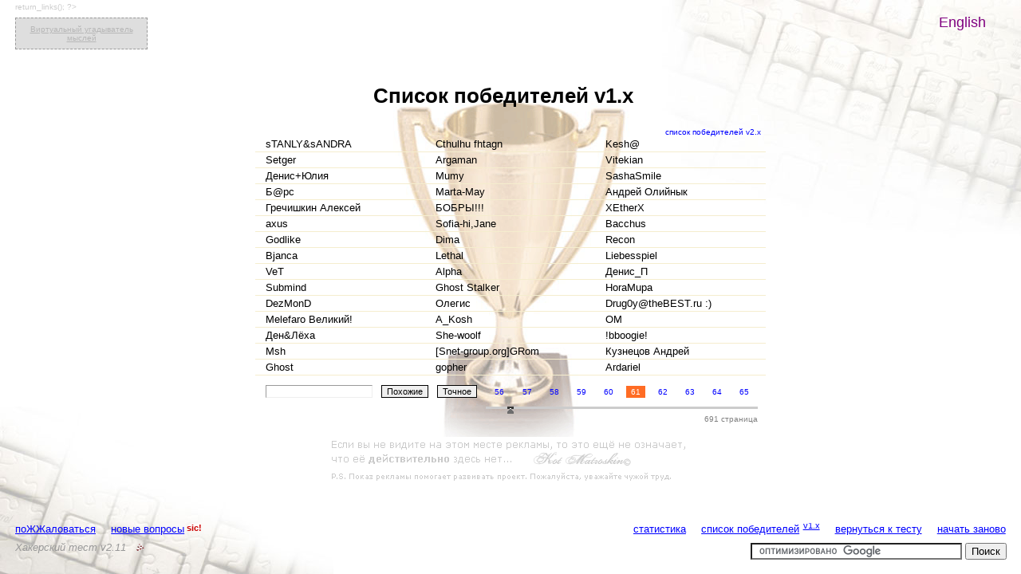

--- FILE ---
content_type: text/html; charset=UTF-8
request_url: https://ru.hacktest.net/winners/?ver=1&page=61
body_size: 7549
content:


<!DOCTYPE html PUBLIC "-//W3C//DTD XHTML 1.0 Transitional//EN" "https://www.w3.org/TR/xhtml1/DTD/xhtml1-transitional.dtd">
<html xmlns="https://www.w3.org/1999/xhtml">
<head>
<meta http-equiv="Content-Type" content="text/html; charset=UTF-8" />
<title>Список победителей</title>
<meta name="Description" content="Список прошедших хакерский тест (вопросы на логику - не каждому дано попасть сюда)" />
<meta name="keywords" content="хакерский тест, победители, логика, интеллект, игра, отдых, развлечение, убийца времени, попытка, хакер, взлом сайта, hack, test" />
<link rel="icon" href="/favicon.ico" type="image/x-icon" />
<link rel="shortcut icon" href="/favicon.ico" type="image/x-icon" />
<link href="../normal.css" rel="stylesheet" type="text/css" />
<link rel="stylesheet" type="text/css" href="../paginator3000.css" />
<script type="text/javascript" src="../paginator3000.js"></script>
</head>
<body>
<div id="advert">
	<div class="text_adv"><? echo $sape->return_links(); ?></div>
	<a class="tuthost_adv" href="https://mindreader.hacktest.net/" title="Виртуальный угадыватель мыслей" target="_blank">Виртуальный угадыватель мыслей</a>
<script type="text/javascript">

  var _gaq = _gaq || [];
  _gaq.push(['_setAccount', 'UA-8057542-1']);
  _gaq.push(['_trackPageview']);

  (function() {
    var ga = document.createElement('script'); ga.type = 'text/javascript'; ga.async = true;
    ga.src = ('https:' == document.location.protocol ? 'https://ssl' : 'http://www') + '.google-analytics.com/ga.js';
    var s = document.getElementsByTagName('script')[0]; s.parentNode.insertBefore(ga, s);
  })();

</script>
<!-- Yandex.Metrika -->
<div style="display:none;"><script type="text/javascript">
(function(w, c) {
    (w[c] = w[c] || []).push(function() {
        try {
            w.yaCounter2207131 = new Ya.Metrika(2207131);
             yaCounter2207131.clickmap(true);
             yaCounter2207131.trackLinks(true);
        
        } catch(e) {}
    });
})(window, 'yandex_metrika_callbacks');
</script></div>
<script src="//mc.yandex.ru/metrika/watch.js" type="text/javascript" defer="defer"></script>
<noscript><div style="position:absolute"><img src="//mc.yandex.ru/watch/2207131" alt="" /></div></noscript>
<!-- /Yandex.Metrika -->
</div>
<div id="footer">
	<div class="pad_footer"></div>
<?	if ($page_id!='complain') {?>
	<a href="../complain/" title="Выразить свой восторг, возмущение или презрение" class="feedback">поЖЖаловаться</a>
<?	}
/*		if ($page_id!='newq') {?>
	<a href="../newq/" title="Деловое предложение, способное заинтересовать всех участников теста, и не только..." class="feedback">новые вопросы</a><sup class="feedback">sic!</sup>
<?	}
*/		if ($page_id=='main') {
?>
	<a href="?new" title="Пройти тест сначала" class="nav" onClick="return askNewGame();">начать заново</a>
<?	} else { ?>
	<a href="../" title="Главная страница тестирования" class="nav">вернуться к тесту</a>
<?	}
		if ($page_id!='winners') {?>
	<sup><a class="nav" href="../winners/?ver=1" title="Список счастливчиков, успевших пройти 1-ю версию теста">v1.x</a></sup>
	<a class="nav" href="../winners/" title="Список всех, кто прошел тест и пожелал увековечить свое имя">список победителей</a>
<?	}
		if ($page_id!='stat') {?>
	<a href="../stat/" title="Статистика по тесту" class="nav">статистика</a>
<?	}?> 
	<div style="clear:right;"></div>
	<address title="Так же известен как тест 'Прощай работа!' :)">Хакерский тест <span title="build 742">v2.11</span></address>
	<a href="/sitemap/" title="Карта сайта" class="sitemap-icon"><img src="/img/sitemap.gif" alt="Карта сайта" /></a>
	<div class="goog-search">
<form action="//www.google.ru" id="cse-search-box" target="_blank">
  <div>
    <input type="hidden" name="cx" value="partner-pub-3201226562938258:lvezib-ypkq" />
    <input type="hidden" name="ie" value="UTF-8" />
    <input type="text" name="q" size="31" />
    <input type="submit" name="sa" value="&#x041f;&#x043e;&#x0438;&#x0441;&#x043a;" />
  </div>
</form>

<script type="text/javascript" src="//www.google.ru/coop/cse/brand?form=cse-search-box&amp;lang=ru"></script>
</div>
</div><div id="content">
	<div id="content_keyb">
		<div id="cup">
			<table id="center_table">
				<tr>
					<td class="center_td"><div class="pad_content_up"></div>
						<h1 id="winners">Список победителей v1.x</h1>
						<table class="winners">
							<tr>
								<td colspan="3" class="winners_nav"><a title="Список всех, кто честно (или нечестно) прошел Хакерский тест v2.x" href="?ver=2">список победителей v2.x</a></td>
							</tr>
							<tr><td title="Среднее время прохождения: 0:57; 
Количество прохождений: 1">sTANLY&amp;sANDRA</td><td title="Среднее время прохождения: 1:26; 
Количество прохождений: 1">Cthulhu fhtagn</td><td title="Среднее время прохождения: 0:50; 
Количество прохождений: 1">Kesh@</td></tr><tr><td title="Среднее время прохождения: 1:24; 
Количество прохождений: 1">Setger</td><td title="Среднее время прохождения: 2:38; 
Количество прохождений: 1">Argaman</td><td title="Среднее время прохождения: 1:45; 
Количество прохождений: 1">Vitekian</td></tr><tr><td title="Среднее время прохождения: 1:40; 
Количество прохождений: 1">Денис+Юлия</td><td title="Среднее время прохождения: 0:17; 
Количество прохождений: 1">Mumy</td><td title="Среднее время прохождения: 1:29; 
Количество прохождений: 1">SashaSmile</td></tr><tr><td title="Среднее время прохождения: 1:37; 
Количество прохождений: 1">Б@рс</td><td title="Среднее время прохождения: 1:56; 
Количество прохождений: 1">Marta-May</td><td title="Среднее время прохождения: 1:34; 
Количество прохождений: 1">Андрей Олийнык</td></tr><tr><td title="Среднее время прохождения: 2:31; 
Количество прохождений: 1">Гречишкин Алексей</td><td title="Среднее время прохождения: 0:49; 
Количество прохождений: 1">БОБРЫ!!!</td><td title="Среднее время прохождения: 0:29; 
Количество прохождений: 1">XEtherX</td></tr><tr><td title="Среднее время прохождения: 1:12; 
Количество прохождений: 1">axus</td><td title="Среднее время прохождения: 0:19; 
Количество прохождений: 1">Sofia-hi,Jane</td><td title="Среднее время прохождения: 1:37; 
Количество прохождений: 1">Bacchus</td></tr><tr><td title="Среднее время прохождения: 4:14; 
Количество прохождений: 1">Godlike</td><td title="Среднее время прохождения: 0:29; 
Количество прохождений: 1">Dima</td><td title="Среднее время прохождения: 1:29; 
Количество прохождений: 1">Recon</td></tr><tr><td title="Среднее время прохождения: 1:27; 
Количество прохождений: 1">Bjanca</td><td title="Среднее время прохождения: 1:35; 
Количество прохождений: 1">Lethal</td><td title="Среднее время прохождения: 2:00; 
Количество прохождений: 1">Liebesspiel</td></tr><tr><td title="Среднее время прохождения: 1:53; 
Количество прохождений: 1">VeT</td><td title="Среднее время прохождения: 1:19; 
Количество прохождений: 1">Alpha</td><td title="Среднее время прохождения: 1:16; 
Количество прохождений: 1">Денис_П</td></tr><tr><td title="Среднее время прохождения: 2:42; 
Количество прохождений: 1">Submind</td><td title="Среднее время прохождения: 0:56; 
Количество прохождений: 1">Ghost Stalker</td><td title="Среднее время прохождения: 4:35; 
Количество прохождений: 1">HoraMupa</td></tr><tr><td title="Среднее время прохождения: 0:59; 
Количество прохождений: 1">DezMonD</td><td title="Среднее время прохождения: 0:39; 
Количество прохождений: 1">Олегис</td><td title="Среднее время прохождения: 0:48; 
Количество прохождений: 1">Drug0y@theBEST.ru :)</td></tr><tr><td title="Среднее время прохождения: 3:02; 
Количество прохождений: 1">Melefaro Великий!</td><td title="Среднее время прохождения: 1:54; 
Количество прохождений: 1">A_Kosh</td><td title="Среднее время прохождения: 1:26; 
Количество прохождений: 1">OM</td></tr><tr><td title="Среднее время прохождения: 1:16; 
Количество прохождений: 1">Ден&amp;Лёха</td><td title="Среднее время прохождения: 3:33; 
Количество прохождений: 1">She-woolf</td><td title="Среднее время прохождения: 0:05; 
Количество прохождений: 1">!bboogie!</td></tr><tr><td title="Среднее время прохождения: 0:27; 
Количество прохождений: 1">Msh</td><td title="Среднее время прохождения: 2:18; 
Количество прохождений: 1">[Snet-group.org]GRom</td><td title="Среднее время прохождения: 1:26; 
Количество прохождений: 1">Кузнецов Андрей</td></tr><tr><td title="Среднее время прохождения: 0:59; 
Количество прохождений: 1">Ghost</td><td title="Среднее время прохождения: 1:28; 
Количество прохождений: 1">gopher</td><td title="Среднее время прохождения: 1:09; 
Количество прохождений: 1">Ardariel</td></tr>							<tr>
								<td colspan="3" class="pagination">
									<table class="paging">
										<tr>
											<td class="pagination-search">
												<form name="search" action="" method="get" class="winners_search">
													<input name="ver" type="hidden" id="ver" value="1" />													<input name="search" type="hidden" id="search" value="1" />
													<input name="name" type="text" id="name" value="" onclick="this.select()" maxlength="20" title="Поиск имени победителя" /><input name="Submit" type="submit" class="submit" value="Похожие" title="Найти похожие результаты" /><input name="Submit" type="submit" class="submit" value="Точное" title="Найти точный результат" />
												</form>
											</td>
											<td class="pagination-paging">
												<div class="paginator" id="paginator1"></div>
												<div class="paginator_pages">691 
													страница</div>
												<script type="text/javascript">
													window.onload = function(){
														var pag1 = new Paginator('paginator1', 691, 10, 61, "?ver=1&page=");
													}
												</script>
												<noscript>
													<div class="overpaging-outer">
														<div class="overpaging-inner"> <a href="?ver=1&page=1">1</a> <a href="?ver=1&page=2">2</a> <a href="?ver=1&page=3">3</a> <a href="?ver=1&page=4">4</a> <a href="?ver=1&page=5">5</a> <a href="?ver=1&page=6">6</a> <a href="?ver=1&page=7">7</a> <a href="?ver=1&page=8">8</a> <a href="?ver=1&page=9">9</a> <a href="?ver=1&page=10">10</a> <a href="?ver=1&page=11">11</a> <a href="?ver=1&page=12">12</a> <a href="?ver=1&page=13">13</a> <a href="?ver=1&page=14">14</a> <a href="?ver=1&page=15">15</a> <a href="?ver=1&page=16">16</a> <a href="?ver=1&page=17">17</a> <a href="?ver=1&page=18">18</a> <a href="?ver=1&page=19">19</a> <a href="?ver=1&page=20">20</a> <a href="?ver=1&page=21">21</a> <a href="?ver=1&page=22">22</a> <a href="?ver=1&page=23">23</a> <a href="?ver=1&page=24">24</a> <a href="?ver=1&page=25">25</a> <a href="?ver=1&page=26">26</a> <a href="?ver=1&page=27">27</a> <a href="?ver=1&page=28">28</a> <a href="?ver=1&page=29">29</a> <a href="?ver=1&page=30">30</a> <a href="?ver=1&page=31">31</a> <a href="?ver=1&page=32">32</a> <a href="?ver=1&page=33">33</a> <a href="?ver=1&page=34">34</a> <a href="?ver=1&page=35">35</a> <a href="?ver=1&page=36">36</a> <a href="?ver=1&page=37">37</a> <a href="?ver=1&page=38">38</a> <a href="?ver=1&page=39">39</a> <a href="?ver=1&page=40">40</a> <a href="?ver=1&page=41">41</a> <a href="?ver=1&page=42">42</a> <a href="?ver=1&page=43">43</a> <a href="?ver=1&page=44">44</a> <a href="?ver=1&page=45">45</a> <a href="?ver=1&page=46">46</a> <a href="?ver=1&page=47">47</a> <a href="?ver=1&page=48">48</a> <a href="?ver=1&page=49">49</a> <a href="?ver=1&page=50">50</a> <a href="?ver=1&page=51">51</a> <a href="?ver=1&page=52">52</a> <a href="?ver=1&page=53">53</a> <a href="?ver=1&page=54">54</a> <a href="?ver=1&page=55">55</a> <a href="?ver=1&page=56">56</a> <a href="?ver=1&page=57">57</a> <a href="?ver=1&page=58">58</a> <a href="?ver=1&page=59">59</a> <a href="?ver=1&page=60">60</a> 61 <a href="?ver=1&page=62">62</a> <a href="?ver=1&page=63">63</a> <a href="?ver=1&page=64">64</a> <a href="?ver=1&page=65">65</a> <a href="?ver=1&page=66">66</a> <a href="?ver=1&page=67">67</a> <a href="?ver=1&page=68">68</a> <a href="?ver=1&page=69">69</a> <a href="?ver=1&page=70">70</a> <a href="?ver=1&page=71">71</a> <a href="?ver=1&page=72">72</a> <a href="?ver=1&page=73">73</a> <a href="?ver=1&page=74">74</a> <a href="?ver=1&page=75">75</a> <a href="?ver=1&page=76">76</a> <a href="?ver=1&page=77">77</a> <a href="?ver=1&page=78">78</a> <a href="?ver=1&page=79">79</a> <a href="?ver=1&page=80">80</a> <a href="?ver=1&page=81">81</a> <a href="?ver=1&page=82">82</a> <a href="?ver=1&page=83">83</a> <a href="?ver=1&page=84">84</a> <a href="?ver=1&page=85">85</a> <a href="?ver=1&page=86">86</a> <a href="?ver=1&page=87">87</a> <a href="?ver=1&page=88">88</a> <a href="?ver=1&page=89">89</a> <a href="?ver=1&page=90">90</a> <a href="?ver=1&page=91">91</a> <a href="?ver=1&page=92">92</a> <a href="?ver=1&page=93">93</a> <a href="?ver=1&page=94">94</a> <a href="?ver=1&page=95">95</a> <a href="?ver=1&page=96">96</a> <a href="?ver=1&page=97">97</a> <a href="?ver=1&page=98">98</a> <a href="?ver=1&page=99">99</a> <a href="?ver=1&page=100">100</a> <a href="?ver=1&page=101">101</a> <a href="?ver=1&page=102">102</a> <a href="?ver=1&page=103">103</a> <a href="?ver=1&page=104">104</a> <a href="?ver=1&page=105">105</a> <a href="?ver=1&page=106">106</a> <a href="?ver=1&page=107">107</a> <a href="?ver=1&page=108">108</a> <a href="?ver=1&page=109">109</a> <a href="?ver=1&page=110">110</a> <a href="?ver=1&page=111">111</a> <a href="?ver=1&page=112">112</a> <a href="?ver=1&page=113">113</a> <a href="?ver=1&page=114">114</a> <a href="?ver=1&page=115">115</a> <a href="?ver=1&page=116">116</a> <a href="?ver=1&page=117">117</a> <a href="?ver=1&page=118">118</a> <a href="?ver=1&page=119">119</a> <a href="?ver=1&page=120">120</a> <a href="?ver=1&page=121">121</a> <a href="?ver=1&page=122">122</a> <a href="?ver=1&page=123">123</a> <a href="?ver=1&page=124">124</a> <a href="?ver=1&page=125">125</a> <a href="?ver=1&page=126">126</a> <a href="?ver=1&page=127">127</a> <a href="?ver=1&page=128">128</a> <a href="?ver=1&page=129">129</a> <a href="?ver=1&page=130">130</a> <a href="?ver=1&page=131">131</a> <a href="?ver=1&page=132">132</a> <a href="?ver=1&page=133">133</a> <a href="?ver=1&page=134">134</a> <a href="?ver=1&page=135">135</a> <a href="?ver=1&page=136">136</a> <a href="?ver=1&page=137">137</a> <a href="?ver=1&page=138">138</a> <a href="?ver=1&page=139">139</a> <a href="?ver=1&page=140">140</a> <a href="?ver=1&page=141">141</a> <a href="?ver=1&page=142">142</a> <a href="?ver=1&page=143">143</a> <a href="?ver=1&page=144">144</a> <a href="?ver=1&page=145">145</a> <a href="?ver=1&page=146">146</a> <a href="?ver=1&page=147">147</a> <a href="?ver=1&page=148">148</a> <a href="?ver=1&page=149">149</a> <a href="?ver=1&page=150">150</a> <a href="?ver=1&page=151">151</a> <a href="?ver=1&page=152">152</a> <a href="?ver=1&page=153">153</a> <a href="?ver=1&page=154">154</a> <a href="?ver=1&page=155">155</a> <a href="?ver=1&page=156">156</a> <a href="?ver=1&page=157">157</a> <a href="?ver=1&page=158">158</a> <a href="?ver=1&page=159">159</a> <a href="?ver=1&page=160">160</a> <a href="?ver=1&page=161">161</a> <a href="?ver=1&page=162">162</a> <a href="?ver=1&page=163">163</a> <a href="?ver=1&page=164">164</a> <a href="?ver=1&page=165">165</a> <a href="?ver=1&page=166">166</a> <a href="?ver=1&page=167">167</a> <a href="?ver=1&page=168">168</a> <a href="?ver=1&page=169">169</a> <a href="?ver=1&page=170">170</a> <a href="?ver=1&page=171">171</a> <a href="?ver=1&page=172">172</a> <a href="?ver=1&page=173">173</a> <a href="?ver=1&page=174">174</a> <a href="?ver=1&page=175">175</a> <a href="?ver=1&page=176">176</a> <a href="?ver=1&page=177">177</a> <a href="?ver=1&page=178">178</a> <a href="?ver=1&page=179">179</a> <a href="?ver=1&page=180">180</a> <a href="?ver=1&page=181">181</a> <a href="?ver=1&page=182">182</a> <a href="?ver=1&page=183">183</a> <a href="?ver=1&page=184">184</a> <a href="?ver=1&page=185">185</a> <a href="?ver=1&page=186">186</a> <a href="?ver=1&page=187">187</a> <a href="?ver=1&page=188">188</a> <a href="?ver=1&page=189">189</a> <a href="?ver=1&page=190">190</a> <a href="?ver=1&page=191">191</a> <a href="?ver=1&page=192">192</a> <a href="?ver=1&page=193">193</a> <a href="?ver=1&page=194">194</a> <a href="?ver=1&page=195">195</a> <a href="?ver=1&page=196">196</a> <a href="?ver=1&page=197">197</a> <a href="?ver=1&page=198">198</a> <a href="?ver=1&page=199">199</a> <a href="?ver=1&page=200">200</a> <a href="?ver=1&page=201">201</a> <a href="?ver=1&page=202">202</a> <a href="?ver=1&page=203">203</a> <a href="?ver=1&page=204">204</a> <a href="?ver=1&page=205">205</a> <a href="?ver=1&page=206">206</a> <a href="?ver=1&page=207">207</a> <a href="?ver=1&page=208">208</a> <a href="?ver=1&page=209">209</a> <a href="?ver=1&page=210">210</a> <a href="?ver=1&page=211">211</a> <a href="?ver=1&page=212">212</a> <a href="?ver=1&page=213">213</a> <a href="?ver=1&page=214">214</a> <a href="?ver=1&page=215">215</a> <a href="?ver=1&page=216">216</a> <a href="?ver=1&page=217">217</a> <a href="?ver=1&page=218">218</a> <a href="?ver=1&page=219">219</a> <a href="?ver=1&page=220">220</a> <a href="?ver=1&page=221">221</a> <a href="?ver=1&page=222">222</a> <a href="?ver=1&page=223">223</a> <a href="?ver=1&page=224">224</a> <a href="?ver=1&page=225">225</a> <a href="?ver=1&page=226">226</a> <a href="?ver=1&page=227">227</a> <a href="?ver=1&page=228">228</a> <a href="?ver=1&page=229">229</a> <a href="?ver=1&page=230">230</a> <a href="?ver=1&page=231">231</a> <a href="?ver=1&page=232">232</a> <a href="?ver=1&page=233">233</a> <a href="?ver=1&page=234">234</a> <a href="?ver=1&page=235">235</a> <a href="?ver=1&page=236">236</a> <a href="?ver=1&page=237">237</a> <a href="?ver=1&page=238">238</a> <a href="?ver=1&page=239">239</a> <a href="?ver=1&page=240">240</a> <a href="?ver=1&page=241">241</a> <a href="?ver=1&page=242">242</a> <a href="?ver=1&page=243">243</a> <a href="?ver=1&page=244">244</a> <a href="?ver=1&page=245">245</a> <a href="?ver=1&page=246">246</a> <a href="?ver=1&page=247">247</a> <a href="?ver=1&page=248">248</a> <a href="?ver=1&page=249">249</a> <a href="?ver=1&page=250">250</a> <a href="?ver=1&page=251">251</a> <a href="?ver=1&page=252">252</a> <a href="?ver=1&page=253">253</a> <a href="?ver=1&page=254">254</a> <a href="?ver=1&page=255">255</a> <a href="?ver=1&page=256">256</a> <a href="?ver=1&page=257">257</a> <a href="?ver=1&page=258">258</a> <a href="?ver=1&page=259">259</a> <a href="?ver=1&page=260">260</a> <a href="?ver=1&page=261">261</a> <a href="?ver=1&page=262">262</a> <a href="?ver=1&page=263">263</a> <a href="?ver=1&page=264">264</a> <a href="?ver=1&page=265">265</a> <a href="?ver=1&page=266">266</a> <a href="?ver=1&page=267">267</a> <a href="?ver=1&page=268">268</a> <a href="?ver=1&page=269">269</a> <a href="?ver=1&page=270">270</a> <a href="?ver=1&page=271">271</a> <a href="?ver=1&page=272">272</a> <a href="?ver=1&page=273">273</a> <a href="?ver=1&page=274">274</a> <a href="?ver=1&page=275">275</a> <a href="?ver=1&page=276">276</a> <a href="?ver=1&page=277">277</a> <a href="?ver=1&page=278">278</a> <a href="?ver=1&page=279">279</a> <a href="?ver=1&page=280">280</a> <a href="?ver=1&page=281">281</a> <a href="?ver=1&page=282">282</a> <a href="?ver=1&page=283">283</a> <a href="?ver=1&page=284">284</a> <a href="?ver=1&page=285">285</a> <a href="?ver=1&page=286">286</a> <a href="?ver=1&page=287">287</a> <a href="?ver=1&page=288">288</a> <a href="?ver=1&page=289">289</a> <a href="?ver=1&page=290">290</a> <a href="?ver=1&page=291">291</a> <a href="?ver=1&page=292">292</a> <a href="?ver=1&page=293">293</a> <a href="?ver=1&page=294">294</a> <a href="?ver=1&page=295">295</a> <a href="?ver=1&page=296">296</a> <a href="?ver=1&page=297">297</a> <a href="?ver=1&page=298">298</a> <a href="?ver=1&page=299">299</a> <a href="?ver=1&page=300">300</a> <a href="?ver=1&page=301">301</a> <a href="?ver=1&page=302">302</a> <a href="?ver=1&page=303">303</a> <a href="?ver=1&page=304">304</a> <a href="?ver=1&page=305">305</a> <a href="?ver=1&page=306">306</a> <a href="?ver=1&page=307">307</a> <a href="?ver=1&page=308">308</a> <a href="?ver=1&page=309">309</a> <a href="?ver=1&page=310">310</a> <a href="?ver=1&page=311">311</a> <a href="?ver=1&page=312">312</a> <a href="?ver=1&page=313">313</a> <a href="?ver=1&page=314">314</a> <a href="?ver=1&page=315">315</a> <a href="?ver=1&page=316">316</a> <a href="?ver=1&page=317">317</a> <a href="?ver=1&page=318">318</a> <a href="?ver=1&page=319">319</a> <a href="?ver=1&page=320">320</a> <a href="?ver=1&page=321">321</a> <a href="?ver=1&page=322">322</a> <a href="?ver=1&page=323">323</a> <a href="?ver=1&page=324">324</a> <a href="?ver=1&page=325">325</a> <a href="?ver=1&page=326">326</a> <a href="?ver=1&page=327">327</a> <a href="?ver=1&page=328">328</a> <a href="?ver=1&page=329">329</a> <a href="?ver=1&page=330">330</a> <a href="?ver=1&page=331">331</a> <a href="?ver=1&page=332">332</a> <a href="?ver=1&page=333">333</a> <a href="?ver=1&page=334">334</a> <a href="?ver=1&page=335">335</a> <a href="?ver=1&page=336">336</a> <a href="?ver=1&page=337">337</a> <a href="?ver=1&page=338">338</a> <a href="?ver=1&page=339">339</a> <a href="?ver=1&page=340">340</a> <a href="?ver=1&page=341">341</a> <a href="?ver=1&page=342">342</a> <a href="?ver=1&page=343">343</a> <a href="?ver=1&page=344">344</a> <a href="?ver=1&page=345">345</a> <a href="?ver=1&page=346">346</a> <a href="?ver=1&page=347">347</a> <a href="?ver=1&page=348">348</a> <a href="?ver=1&page=349">349</a> <a href="?ver=1&page=350">350</a> <a href="?ver=1&page=351">351</a> <a href="?ver=1&page=352">352</a> <a href="?ver=1&page=353">353</a> <a href="?ver=1&page=354">354</a> <a href="?ver=1&page=355">355</a> <a href="?ver=1&page=356">356</a> <a href="?ver=1&page=357">357</a> <a href="?ver=1&page=358">358</a> <a href="?ver=1&page=359">359</a> <a href="?ver=1&page=360">360</a> <a href="?ver=1&page=361">361</a> <a href="?ver=1&page=362">362</a> <a href="?ver=1&page=363">363</a> <a href="?ver=1&page=364">364</a> <a href="?ver=1&page=365">365</a> <a href="?ver=1&page=366">366</a> <a href="?ver=1&page=367">367</a> <a href="?ver=1&page=368">368</a> <a href="?ver=1&page=369">369</a> <a href="?ver=1&page=370">370</a> <a href="?ver=1&page=371">371</a> <a href="?ver=1&page=372">372</a> <a href="?ver=1&page=373">373</a> <a href="?ver=1&page=374">374</a> <a href="?ver=1&page=375">375</a> <a href="?ver=1&page=376">376</a> <a href="?ver=1&page=377">377</a> <a href="?ver=1&page=378">378</a> <a href="?ver=1&page=379">379</a> <a href="?ver=1&page=380">380</a> <a href="?ver=1&page=381">381</a> <a href="?ver=1&page=382">382</a> <a href="?ver=1&page=383">383</a> <a href="?ver=1&page=384">384</a> <a href="?ver=1&page=385">385</a> <a href="?ver=1&page=386">386</a> <a href="?ver=1&page=387">387</a> <a href="?ver=1&page=388">388</a> <a href="?ver=1&page=389">389</a> <a href="?ver=1&page=390">390</a> <a href="?ver=1&page=391">391</a> <a href="?ver=1&page=392">392</a> <a href="?ver=1&page=393">393</a> <a href="?ver=1&page=394">394</a> <a href="?ver=1&page=395">395</a> <a href="?ver=1&page=396">396</a> <a href="?ver=1&page=397">397</a> <a href="?ver=1&page=398">398</a> <a href="?ver=1&page=399">399</a> <a href="?ver=1&page=400">400</a> <a href="?ver=1&page=401">401</a> <a href="?ver=1&page=402">402</a> <a href="?ver=1&page=403">403</a> <a href="?ver=1&page=404">404</a> <a href="?ver=1&page=405">405</a> <a href="?ver=1&page=406">406</a> <a href="?ver=1&page=407">407</a> <a href="?ver=1&page=408">408</a> <a href="?ver=1&page=409">409</a> <a href="?ver=1&page=410">410</a> <a href="?ver=1&page=411">411</a> <a href="?ver=1&page=412">412</a> <a href="?ver=1&page=413">413</a> <a href="?ver=1&page=414">414</a> <a href="?ver=1&page=415">415</a> <a href="?ver=1&page=416">416</a> <a href="?ver=1&page=417">417</a> <a href="?ver=1&page=418">418</a> <a href="?ver=1&page=419">419</a> <a href="?ver=1&page=420">420</a> <a href="?ver=1&page=421">421</a> <a href="?ver=1&page=422">422</a> <a href="?ver=1&page=423">423</a> <a href="?ver=1&page=424">424</a> <a href="?ver=1&page=425">425</a> <a href="?ver=1&page=426">426</a> <a href="?ver=1&page=427">427</a> <a href="?ver=1&page=428">428</a> <a href="?ver=1&page=429">429</a> <a href="?ver=1&page=430">430</a> <a href="?ver=1&page=431">431</a> <a href="?ver=1&page=432">432</a> <a href="?ver=1&page=433">433</a> <a href="?ver=1&page=434">434</a> <a href="?ver=1&page=435">435</a> <a href="?ver=1&page=436">436</a> <a href="?ver=1&page=437">437</a> <a href="?ver=1&page=438">438</a> <a href="?ver=1&page=439">439</a> <a href="?ver=1&page=440">440</a> <a href="?ver=1&page=441">441</a> <a href="?ver=1&page=442">442</a> <a href="?ver=1&page=443">443</a> <a href="?ver=1&page=444">444</a> <a href="?ver=1&page=445">445</a> <a href="?ver=1&page=446">446</a> <a href="?ver=1&page=447">447</a> <a href="?ver=1&page=448">448</a> <a href="?ver=1&page=449">449</a> <a href="?ver=1&page=450">450</a> <a href="?ver=1&page=451">451</a> <a href="?ver=1&page=452">452</a> <a href="?ver=1&page=453">453</a> <a href="?ver=1&page=454">454</a> <a href="?ver=1&page=455">455</a> <a href="?ver=1&page=456">456</a> <a href="?ver=1&page=457">457</a> <a href="?ver=1&page=458">458</a> <a href="?ver=1&page=459">459</a> <a href="?ver=1&page=460">460</a> <a href="?ver=1&page=461">461</a> <a href="?ver=1&page=462">462</a> <a href="?ver=1&page=463">463</a> <a href="?ver=1&page=464">464</a> <a href="?ver=1&page=465">465</a> <a href="?ver=1&page=466">466</a> <a href="?ver=1&page=467">467</a> <a href="?ver=1&page=468">468</a> <a href="?ver=1&page=469">469</a> <a href="?ver=1&page=470">470</a> <a href="?ver=1&page=471">471</a> <a href="?ver=1&page=472">472</a> <a href="?ver=1&page=473">473</a> <a href="?ver=1&page=474">474</a> <a href="?ver=1&page=475">475</a> <a href="?ver=1&page=476">476</a> <a href="?ver=1&page=477">477</a> <a href="?ver=1&page=478">478</a> <a href="?ver=1&page=479">479</a> <a href="?ver=1&page=480">480</a> <a href="?ver=1&page=481">481</a> <a href="?ver=1&page=482">482</a> <a href="?ver=1&page=483">483</a> <a href="?ver=1&page=484">484</a> <a href="?ver=1&page=485">485</a> <a href="?ver=1&page=486">486</a> <a href="?ver=1&page=487">487</a> <a href="?ver=1&page=488">488</a> <a href="?ver=1&page=489">489</a> <a href="?ver=1&page=490">490</a> <a href="?ver=1&page=491">491</a> <a href="?ver=1&page=492">492</a> <a href="?ver=1&page=493">493</a> <a href="?ver=1&page=494">494</a> <a href="?ver=1&page=495">495</a> <a href="?ver=1&page=496">496</a> <a href="?ver=1&page=497">497</a> <a href="?ver=1&page=498">498</a> <a href="?ver=1&page=499">499</a> <a href="?ver=1&page=500">500</a> <a href="?ver=1&page=501">501</a> <a href="?ver=1&page=502">502</a> <a href="?ver=1&page=503">503</a> <a href="?ver=1&page=504">504</a> <a href="?ver=1&page=505">505</a> <a href="?ver=1&page=506">506</a> <a href="?ver=1&page=507">507</a> <a href="?ver=1&page=508">508</a> <a href="?ver=1&page=509">509</a> <a href="?ver=1&page=510">510</a> <a href="?ver=1&page=511">511</a> <a href="?ver=1&page=512">512</a> <a href="?ver=1&page=513">513</a> <a href="?ver=1&page=514">514</a> <a href="?ver=1&page=515">515</a> <a href="?ver=1&page=516">516</a> <a href="?ver=1&page=517">517</a> <a href="?ver=1&page=518">518</a> <a href="?ver=1&page=519">519</a> <a href="?ver=1&page=520">520</a> <a href="?ver=1&page=521">521</a> <a href="?ver=1&page=522">522</a> <a href="?ver=1&page=523">523</a> <a href="?ver=1&page=524">524</a> <a href="?ver=1&page=525">525</a> <a href="?ver=1&page=526">526</a> <a href="?ver=1&page=527">527</a> <a href="?ver=1&page=528">528</a> <a href="?ver=1&page=529">529</a> <a href="?ver=1&page=530">530</a> <a href="?ver=1&page=531">531</a> <a href="?ver=1&page=532">532</a> <a href="?ver=1&page=533">533</a> <a href="?ver=1&page=534">534</a> <a href="?ver=1&page=535">535</a> <a href="?ver=1&page=536">536</a> <a href="?ver=1&page=537">537</a> <a href="?ver=1&page=538">538</a> <a href="?ver=1&page=539">539</a> <a href="?ver=1&page=540">540</a> <a href="?ver=1&page=541">541</a> <a href="?ver=1&page=542">542</a> <a href="?ver=1&page=543">543</a> <a href="?ver=1&page=544">544</a> <a href="?ver=1&page=545">545</a> <a href="?ver=1&page=546">546</a> <a href="?ver=1&page=547">547</a> <a href="?ver=1&page=548">548</a> <a href="?ver=1&page=549">549</a> <a href="?ver=1&page=550">550</a> <a href="?ver=1&page=551">551</a> <a href="?ver=1&page=552">552</a> <a href="?ver=1&page=553">553</a> <a href="?ver=1&page=554">554</a> <a href="?ver=1&page=555">555</a> <a href="?ver=1&page=556">556</a> <a href="?ver=1&page=557">557</a> <a href="?ver=1&page=558">558</a> <a href="?ver=1&page=559">559</a> <a href="?ver=1&page=560">560</a> <a href="?ver=1&page=561">561</a> <a href="?ver=1&page=562">562</a> <a href="?ver=1&page=563">563</a> <a href="?ver=1&page=564">564</a> <a href="?ver=1&page=565">565</a> <a href="?ver=1&page=566">566</a> <a href="?ver=1&page=567">567</a> <a href="?ver=1&page=568">568</a> <a href="?ver=1&page=569">569</a> <a href="?ver=1&page=570">570</a> <a href="?ver=1&page=571">571</a> <a href="?ver=1&page=572">572</a> <a href="?ver=1&page=573">573</a> <a href="?ver=1&page=574">574</a> <a href="?ver=1&page=575">575</a> <a href="?ver=1&page=576">576</a> <a href="?ver=1&page=577">577</a> <a href="?ver=1&page=578">578</a> <a href="?ver=1&page=579">579</a> <a href="?ver=1&page=580">580</a> <a href="?ver=1&page=581">581</a> <a href="?ver=1&page=582">582</a> <a href="?ver=1&page=583">583</a> <a href="?ver=1&page=584">584</a> <a href="?ver=1&page=585">585</a> <a href="?ver=1&page=586">586</a> <a href="?ver=1&page=587">587</a> <a href="?ver=1&page=588">588</a> <a href="?ver=1&page=589">589</a> <a href="?ver=1&page=590">590</a> <a href="?ver=1&page=591">591</a> <a href="?ver=1&page=592">592</a> <a href="?ver=1&page=593">593</a> <a href="?ver=1&page=594">594</a> <a href="?ver=1&page=595">595</a> <a href="?ver=1&page=596">596</a> <a href="?ver=1&page=597">597</a> <a href="?ver=1&page=598">598</a> <a href="?ver=1&page=599">599</a> <a href="?ver=1&page=600">600</a> <a href="?ver=1&page=601">601</a> <a href="?ver=1&page=602">602</a> <a href="?ver=1&page=603">603</a> <a href="?ver=1&page=604">604</a> <a href="?ver=1&page=605">605</a> <a href="?ver=1&page=606">606</a> <a href="?ver=1&page=607">607</a> <a href="?ver=1&page=608">608</a> <a href="?ver=1&page=609">609</a> <a href="?ver=1&page=610">610</a> <a href="?ver=1&page=611">611</a> <a href="?ver=1&page=612">612</a> <a href="?ver=1&page=613">613</a> <a href="?ver=1&page=614">614</a> <a href="?ver=1&page=615">615</a> <a href="?ver=1&page=616">616</a> <a href="?ver=1&page=617">617</a> <a href="?ver=1&page=618">618</a> <a href="?ver=1&page=619">619</a> <a href="?ver=1&page=620">620</a> <a href="?ver=1&page=621">621</a> <a href="?ver=1&page=622">622</a> <a href="?ver=1&page=623">623</a> <a href="?ver=1&page=624">624</a> <a href="?ver=1&page=625">625</a> <a href="?ver=1&page=626">626</a> <a href="?ver=1&page=627">627</a> <a href="?ver=1&page=628">628</a> <a href="?ver=1&page=629">629</a> <a href="?ver=1&page=630">630</a> <a href="?ver=1&page=631">631</a> <a href="?ver=1&page=632">632</a> <a href="?ver=1&page=633">633</a> <a href="?ver=1&page=634">634</a> <a href="?ver=1&page=635">635</a> <a href="?ver=1&page=636">636</a> <a href="?ver=1&page=637">637</a> <a href="?ver=1&page=638">638</a> <a href="?ver=1&page=639">639</a> <a href="?ver=1&page=640">640</a> <a href="?ver=1&page=641">641</a> <a href="?ver=1&page=642">642</a> <a href="?ver=1&page=643">643</a> <a href="?ver=1&page=644">644</a> <a href="?ver=1&page=645">645</a> <a href="?ver=1&page=646">646</a> <a href="?ver=1&page=647">647</a> <a href="?ver=1&page=648">648</a> <a href="?ver=1&page=649">649</a> <a href="?ver=1&page=650">650</a> <a href="?ver=1&page=651">651</a> <a href="?ver=1&page=652">652</a> <a href="?ver=1&page=653">653</a> <a href="?ver=1&page=654">654</a> <a href="?ver=1&page=655">655</a> <a href="?ver=1&page=656">656</a> <a href="?ver=1&page=657">657</a> <a href="?ver=1&page=658">658</a> <a href="?ver=1&page=659">659</a> <a href="?ver=1&page=660">660</a> <a href="?ver=1&page=661">661</a> <a href="?ver=1&page=662">662</a> <a href="?ver=1&page=663">663</a> <a href="?ver=1&page=664">664</a> <a href="?ver=1&page=665">665</a> <a href="?ver=1&page=666">666</a> <a href="?ver=1&page=667">667</a> <a href="?ver=1&page=668">668</a> <a href="?ver=1&page=669">669</a> <a href="?ver=1&page=670">670</a> <a href="?ver=1&page=671">671</a> <a href="?ver=1&page=672">672</a> <a href="?ver=1&page=673">673</a> <a href="?ver=1&page=674">674</a> <a href="?ver=1&page=675">675</a> <a href="?ver=1&page=676">676</a> <a href="?ver=1&page=677">677</a> <a href="?ver=1&page=678">678</a> <a href="?ver=1&page=679">679</a> <a href="?ver=1&page=680">680</a> <a href="?ver=1&page=681">681</a> <a href="?ver=1&page=682">682</a> <a href="?ver=1&page=683">683</a> <a href="?ver=1&page=684">684</a> <a href="?ver=1&page=685">685</a> <a href="?ver=1&page=686">686</a> <a href="?ver=1&page=687">687</a> <a href="?ver=1&page=688">688</a> <a href="?ver=1&page=689">689</a> <a href="?ver=1&page=690">690</a> <a href="?ver=1&page=691">691</a></div>
													</div>
												</noscript>
											</td>
										</table>
									</td>
							</tr>
						</table>
						<br />
						<div class="goog-center">
<script async src="//pagead2.googlesyndication.com/pagead/js/adsbygoogle.js"></script>
<!-- hacktest_ru -->
<ins class="adsbygoogle"
     style="display:inline-block;width:468px;height:60px"
     data-ad-client="ca-pub-3201226562938258"
     data-ad-slot="0531636239"></ins>
<script>
(adsbygoogle = window.adsbygoogle || []).push({});
</script>
</div>
						<div class="pad_content_bot"></div>
					</td>
				</tr>
			</table>
		</div>
	</div>
</div>
<div id="language">
	<a href="https://en.hacktest.net" title="English version">English</a>
</div>

</body>
</html>


--- FILE ---
content_type: text/html; charset=utf-8
request_url: https://www.google.com/recaptcha/api2/aframe
body_size: 119
content:
<!DOCTYPE HTML><html><head><meta http-equiv="content-type" content="text/html; charset=UTF-8"></head><body><script nonce="xwuIophqOXwOnplPVVCCXA">/** Anti-fraud and anti-abuse applications only. See google.com/recaptcha */ try{var clients={'sodar':'https://pagead2.googlesyndication.com/pagead/sodar?'};window.addEventListener("message",function(a){try{if(a.source===window.parent){var b=JSON.parse(a.data);var c=clients[b['id']];if(c){var d=document.createElement('img');d.src=c+b['params']+'&rc='+(localStorage.getItem("rc::a")?sessionStorage.getItem("rc::b"):"");window.document.body.appendChild(d);sessionStorage.setItem("rc::e",parseInt(sessionStorage.getItem("rc::e")||0)+1);localStorage.setItem("rc::h",'1768939373723');}}}catch(b){}});window.parent.postMessage("_grecaptcha_ready", "*");}catch(b){}</script></body></html>

--- FILE ---
content_type: text/css
request_url: https://ru.hacktest.net/normal.css
body_size: 2320
content:
/*------------------*/
/*  Common tags   	*/
/*------------------*/
html {
	height:100%; max-height:100%;  
	padding:0; margin:0; 
	border:0; 
	font-size:0.8em; font-family: Verdana, Arial, Helvetica, sans-serif; 
	background:#FFF; 
	/* hide overflow:hidden from IE5/Mac */ 
	/* \*/ 
	overflow: hidden; 
	/* */ 
}
body {
	height:100%; max-height:100%; 
	overflow:hidden;
	background-color:#FFF;

	padding:0; margin:0; 
	border:0;
}
h1 {
	font-size: 2em; font-family: Verdana, Arial, Helvetica, sans-serif;
	
	text-align: left;
	margin:0.8em 1.5em 0.5em 0.8em;
}
hr {margin: 0.3em 0;}
fieldset {
	border:1px solid gray;
	text-align:justify;
	padding: 0 1em 0.7em 1em;
}
legend {
	color:#F00;
	font-weight:bold;
	
	margin-bottom:0.1em;
}
form {padding:0; margin:0;}
input{font-family: sans-serif, Arial, Helvetica;}
a {text-decoration:underline}
a:hover {text-decoration:none}

/*------------------*/
/*    Content       */
/*------------------*/

#content {
	background: url(img/puzzle_bottom.jpg) no-repeat fixed left bottom;
}
#content_keyb {
	background: url(img/puzzle.jpg) no-repeat fixed right top;
}
#cup {
	background: url(img/cup.gif) no-repeat fixed center center;
}
#stat, #about {
	background: url(img/statistic.gif) no-repeat fixed center center;
}
#sitemap {}
#help {
	background: url(img/puzzle_dollar.gif) no-repeat fixed center center;
}
#content, #content_keyb, #cup, #stat, #about, #help, #sitemap {
	display:block;
	height:100%; max-height:100%;
	overflow:auto;
	position:relative; z-index:3;
}
#center_table {
	width:100%;height:100%;max-height:100%;
	padding:0; margin:0;
	position:relative; 
	overflow:auto;
}
* html #center_table {
	position:absolute;
	right:18px; border-left-width:18px;
}
.center_td {text-align:center; vertical-align:middle;}
#language {
	display:block; 
	top:0px; right:18px; 
	margin:1.4em 2em 0 0; 
	position:fixed; z-index:3;
	/*border: 1px solid red;*/
}
* html #language {position:absolute;}
#language a {
	color: #800080;
	font-size:1.4em;
	text-decoration:none;
}
#language a:hover {
	text-decoration:underline;
}

.extra_nav {
	text-align: right;
	margin-top: 0.6em;
}
.extra_nav a, .extra_nav a:hover, .extra_nav a:visited {color: #00F;}

.pad_content_up {
	display:block;
	height:40px;
}
.pad_content_bot {
	display:block;
	height:65px;
}
ul.sitemap,
.sitemap ul {
	list-style-type: none;
}
.sitemap ul {
	padding-left:2em;
}
.sitemap a, .sitemap a:hover, .sitemap a:visited {
	color: #00F;
	font-size: 85%;
	white-space: nowrap;
}
.sitemap a {
	text-decoration: none;
}
.sitemap a:hover {
	text-decoration: underline;
}
/*------------------*/
/*     Testing      */
/*------------------*/
.container {
	text-align:justify;
	width:468px;
	margin:0 auto;
}
.preamble {font-size:2em;}

h1.number {
	font-size:4.7em; font-weight:normal; text-align:center;
	margin: 0.2em 0 0.5em 0;
}
h1 span.small {font-size:50%;}

.hint {margin-bottom:1em;}
.author {margin-bottom:1em; text-align:right;}
.input {
	border: thin inset;
	height:1.2em; line-height:1.2em; width:70%;
	float:left;
}
.input_nofloat {
	border: thin inset;
	height:1.2em; line-height:1.2em; width:70%;
}
label.winner {
	display:block;
	margin:0.5em 0;
}
.submit {
	border: 1px solid;
	height:1.5em; width:25%;
	float:right;
}
fieldset.form {border-width:0; padding:0;}
.error {
	color: #F00;
	text-align:right; font-style:italic; font-weight:bold;
	margin-top:1em;margin-bottom:1em;
}
.winner_image {border:5px solid #FFF;}

/*------------------*/
/*  Winners, Stat   */
/*------------------*/
table.winners {
	margin:0 auto; width:50em; 
	border-collapse:collapse;
}
.winners tr{margin:0; padding:0;}
.winners td{
	/*background:  url(img/line.gif) no-repeat right bottom;*/
	width: 33%;
	border-bottom:1px solid #f5edce;
	text-align:left; white-space:nowrap;
	padding: 0.2em 3em 0.2em 1em;
}
td.winners_nav {
	text-align:right;
	padding:1em 0.5em 0 1em; margin:0;
	border-bottom:0;
}

.winners_nav a {color:#0000FF;text-decoration:none; font-size:0.8em;}
.winners_nav a:hover {text-decoration:underline}
.winners_nav a:visited {color:#0000FF;}

td.pagination{
	border-bottom:none; padding-right:0;
}

table.stat {
	margin:0 auto;
	border-collapse:collapse;
}
.stat tr{margin:0; padding:0;}
.stat td{
	background:  url(img/line.gif) no-repeat right bottom;
	text-align:left; white-space:nowrap;
	padding: 0.2em 3em 0.2em 1em;
}

table.paging {
	margin:0; padding:0;
	border-collapse:collapse;
}
.paging tr{margin:0; padding:0;}
.paging td{
	vertical-align:top;
	border-bottom: none;
	text-align:left; 
	margin:0; padding:0;
}
td.pagination-paging {
	width:100%;
	padding:1em 10px 0 0; 
	margin:0;
	border-bottom:0;
	font-size:0.8em;
	white-space: normal;
}
.overpaging-outer{position:relative;overflow-x:scroll;height:3.5em}
.overpaging-inner{position:absolute;overflow-x:hidden;height:3.5em;white-space:nowrap;}
td.pagination-search {
	padding-top:10px;
	border-bottom:0;
}

.winners_nav a {color:#0000FF;text-decoration:none;}
.winners_nav a:hover {text-decoration:underline}
.winners_nav a:visited {color:#0000FF;}

form.winners_search {
	display:block;
	float:left;
}
.winners_search input {
	border: thin inset;
	margin-right:1em;
	font-size:0.85em;
	/*height:1em;*/
}
.winners_search .submit {
	float:none; height:auto; width:auto;
	border: 1px solid;
}
h1#winners{text-align:center; margin:inherit 0;}
* html h1#winners {padding-left:18px;}
.hacker {font-weight:bold; color:#F00;}
.unknown {color:#CCC;}

/*------------------*/
/*  Advertisement   */
/*------------------*/

.goog-center {
	height:60px; width:468px;
	margin:0 auto;
	/*margin-top: 3em;margin-bottom: 3.5em;*/
	background: url(img/google_spacer.gif) no-repeat center center;
}
.goog-search {
	/*display:table;*/
	/*width:10px;*/
	margin:0 0 0 auto;
	/*border:1px solid black;*/
}

#advert {
	display:block; 
	top:0px; left:0px; 
	margin:0; 
	position:fixed; z-index:4;
}
* html #advert {position:absolute;}
.transparent img {
	filter: alpha(opacity=10);
	-moz-opacity: 0.1;
	-khtml-opacity: 0.1;
	opacity: 0.1; 
}
.transparent:hover img {
	filter: alpha(opacity=100);
	-moz-opacity: 1.0;
	-khtml-opacity: 1.0;
	opacity: 1.0; 
}
.tuthost_adv, .text_adv, .button_adv {
	position:relative;display:block;
	margin-left:19px;
}
.text_adv {padding-top:3px; padding-bottom:8px; font-size: 0.75em; color:#CCC;}
.text_adv a {
	white-space:nowrap;
	color:#CCC;
}
a.tuthost_adv, a.tuthost_adv:visited {
	background-color:#dedede;
	border: 1px dashed #9A9A9A;
	padding:8px 10px;
	text-align:center;
	
	width:15em;
	font-size: 0.75em;
	text-align:center;
	color:#b7b7b7;
}
a.tuthost_adv:hover {
	background-color:#b7b7b7;
	border: 1px dashed #000;
	color:#000;
}
.button_adv {padding-top:10px;}
.text_adv a:hover {color:#000;}
.pad_advert {
	display:block;
	width:18px; height:4em; 
	float:left;
}

/*------------------*/
/*      Footer      */
/*------------------*/

#footer {
	display:block; 
	position:fixed; z-index:4;
	height:65px; width:100%;
	bottom:-1px; right:18px; 
	margin:0; /*padding-top:0.2em;*/
	overflow:auto;

	text-align:right; font-size:1em; white-space:nowrap;

	background: #FFF url(img/puzzle_bottom.jpg) no-repeat fixed left bottom;
	/*border:4px solid red;*/
}
* html #footer {
	position:absolute;
	background-position: 18px 100%;
}
address {
	display:block;
	/*height:32px; line-height:32px;*/
	color:#999;
	font-size:1em;
	line-height:1em;
	margin-right:1em;
	
	float: left;
	/*border:1px solid red;*/
}
a.sitemap-icon {
	float: left;
	margin-right:2em;
	line-height: 1em;
}
a.sitemap-icon img {
	width: 10px; height: 11px;
	border: 0;
}
a.feedback, a.feedback:hover, a.feedback:visited,
a.nav, a.nav:hover, a.nav:visited {color: #00F;}
a.feedback,
a.nav {
	margin: 0 0 10px 0;
}
a.feedback {
	float:left; clear:right;
	margin-right:1.5em;
}
a.nav {
	float:right;
	margin-right:0.1em;
	margin-left:1.4em;
}
sup a.nav {
	float:right;
	margin-right:0.1em;
	margin-left:0.3em;
	margin-top:-3px;
}
sup.feedback{
	float:left; margin-left:-1.5em;
	color:#C00; font-weight:bold;
}
.pad_footer {
	display:block; 
	width:37px; height:3.3em; 
	float:left;
}


--- FILE ---
content_type: text/css
request_url: https://ru.hacktest.net/paginator3000.css
body_size: 772
content:
/*
	Paginator 3000
	- idea by ecto (ecto.ru)
	- coded by karaboz (karaboz.ru)

	HTML example
	<div class="paginator" id="paginator_example">
		<table>
			<tr>
				<td><span><strong>1</strong></span></td>
				...
				<td><span><a href="">3000</a></span></td>
			</tr>
			<tr>
				<td colspan="">
					<div class="scroll_bar">
						<div class="scroll_trough"></div>
						<div class="scroll_thumb">
							<div class="scroll_knob"></div>
						</div>
						<div class="current_page_mark"></div>
					</div>				
				</td>

			</tr>
		</table>
	</div>
*/
.paginator {
	/*margin-top:60px;*/
	font-size:1em;
	/*width:600px;*/
}
.paginator table {
	border-collapse:collapse;
	table-layout:fixed;
	width:100%;
}
.paginator table td {
	padding:0;
	white-space:nowrap;
	text-align:center;
}
.paginator span {
	display:block;
	padding:3px 0;
	color:#fff;
}
.paginator span strong,
.paginator span a {
	padding:2px 6px;
}
.paginator span a {
	color:#0000FF;
	text-decoration:none;
}
.paginator span a:hover {
	text-decoration:underline
}
.paginator span a:visited {
	color:#0000FF;
}
.paginator span strong {
	background:#ff6c24;
	font-style:normal;
	font-weight:normal; 
}
.paginator .scroll_bar {
	width:100%;	height:20px;
	position:relative;
	margin-top:10px; 
}
.paginator .scroll_trough {
	width:100%;	height:3px;
	background:#ccc;
	overflow:hidden;
}
.paginator .scroll_thumb {
	position:absolute;
	z-index:2;
	width:0; height:3px;
	top:0; left:0;
	font-size:1px;
	background:#363636;
}
.paginator .scroll_knob {
	position:absolute;
	top:-5px; left:50%;
	margin-left:-10px;
	width:20px; height:20px;
	overflow:hidden;
	background:url(img/slider_knob.gif) no-repeat 50% 50%;
	cursor:pointer; cursor:hand;
}
.paginator .current_page_mark {
	position:absolute;
	z-index:1;
	top:0; left:0;
	width:0; height:3px;
	overflow:hidden;
	background:#ff6c24;
}

.fullsize .scroll_thumb {
	display:none;
}


.paginator_pages {
	/*width:600px;*/
	text-align:right;
	/*font-size:0.8em; */
	color:#808080;
	margin-top:-10px; 
}